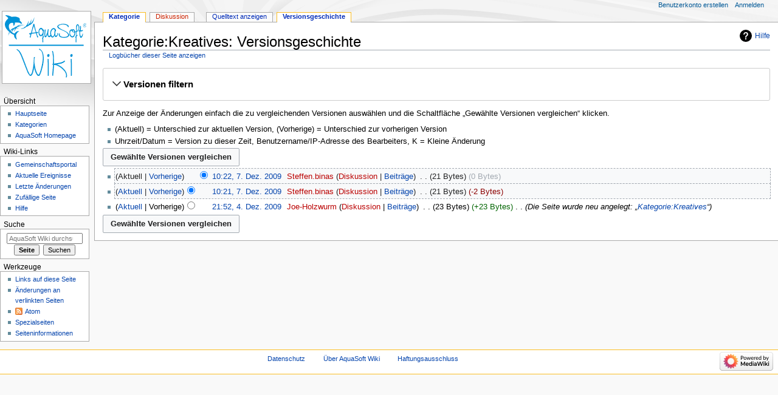

--- FILE ---
content_type: text/html; charset=UTF-8
request_url: https://wiki.aquasoft.de/wiki/index.php?title=Kategorie:Kreatives&action=history
body_size: 6202
content:
<!DOCTYPE html>
<html class="client-nojs" lang="de" dir="ltr">
<head>
<meta charset="UTF-8"/>
<title>Kategorie:Kreatives: Versionsgeschichte – AquaSoft Wiki</title>
<script>document.documentElement.className="client-js";RLCONF={"wgBreakFrames":!1,"wgSeparatorTransformTable":[",\t.",".\t,"],"wgDigitTransformTable":["",""],"wgDefaultDateFormat":"dmy","wgMonthNames":["","Januar","Februar","März","April","Mai","Juni","Juli","August","September","Oktober","November","Dezember"],"wgRequestId":"83ce9c5e2ed4e9c52a5d851a","wgCSPNonce":!1,"wgCanonicalNamespace":"Category","wgCanonicalSpecialPageName":!1,"wgNamespaceNumber":14,"wgPageName":"Kategorie:Kreatives","wgTitle":"Kreatives","wgCurRevisionId":90,"wgRevisionId":0,"wgArticleId":19,"wgIsArticle":!1,"wgIsRedirect":!1,"wgAction":"history","wgUserName":null,"wgUserGroups":["*"],"wgCategories":[],"wgPageContentLanguage":"de","wgPageContentModel":"wikitext","wgRelevantPageName":"Kategorie:Kreatives","wgRelevantArticleId":19,"wgIsProbablyEditable":!1,"wgRelevantPageIsProbablyEditable":!1,"wgRestrictionEdit":[],"wgRestrictionMove":[]};RLSTATE={"site.styles":"ready","noscript":"ready",
"user.styles":"ready","user":"ready","user.options":"loading","mediawiki.interface.helpers.styles":"ready","mediawiki.action.history.styles":"ready","mediawiki.special.changeslist":"ready","mediawiki.helplink":"ready","oojs-ui-core.styles":"ready","oojs-ui.styles.indicators":"ready","mediawiki.widgets.styles":"ready","oojs-ui-core.icons":"ready","mediawiki.htmlform.ooui.styles":"ready","mediawiki.htmlform.styles":"ready","mediawiki.widgets.DateInputWidget.styles":"ready","jquery.makeCollapsible.styles":"ready","mediawiki.ui.button":"ready","mediawiki.feedlink":"ready","mediawiki.skinning.content.externallinks":"ready","skins.monobook.responsive":"ready"};RLPAGEMODULES=["mediawiki.action.history","mediawiki.htmlform","mediawiki.htmlform.ooui","mediawiki.widgets.DateInputWidget","site","mediawiki.page.startup","mediawiki.page.ready","jquery.makeCollapsible","skins.monobook.mobile"];</script>
<script>(RLQ=window.RLQ||[]).push(function(){mw.loader.implement("user.options@1hzgi",function($,jQuery,require,module){/*@nomin*/mw.user.tokens.set({"patrolToken":"+\\","watchToken":"+\\","csrfToken":"+\\"});mw.user.options.set({"variant":"de"});
});});</script>
<link rel="stylesheet" href="/wiki/load.php?lang=de&amp;modules=jquery.makeCollapsible.styles%7Cmediawiki.action.history.styles%7Cmediawiki.feedlink%2Chelplink%7Cmediawiki.htmlform.ooui.styles%7Cmediawiki.htmlform.styles%7Cmediawiki.interface.helpers.styles%7Cmediawiki.skinning.content.externallinks%7Cmediawiki.special.changeslist%7Cmediawiki.ui.button%7Cmediawiki.widgets.DateInputWidget.styles%7Cmediawiki.widgets.styles%7Coojs-ui-core.icons%2Cstyles%7Coojs-ui.styles.indicators%7Cskins.monobook.responsive&amp;only=styles&amp;skin=monobook"/>
<script async="" src="/wiki/load.php?lang=de&amp;modules=startup&amp;only=scripts&amp;raw=1&amp;skin=monobook"></script>
<!--[if lt IE 9]><link rel="stylesheet" href="/wiki/skins/MonoBook/resources/screen-desktop.css?d010f" media="screen"/><![endif]-->
<meta name="generator" content="MediaWiki 1.35.2"/>
<meta name="robots" content="noindex,nofollow"/>
<meta name="viewport" content="width=device-width, initial-scale=1.0, user-scalable=yes, minimum-scale=0.25, maximum-scale=5.0"/>
<link rel="shortcut icon" href="/favicon.ico"/>
<link rel="search" type="application/opensearchdescription+xml" href="/wiki/opensearch_desc.php" title="AquaSoft Wiki (de)"/>
<link rel="EditURI" type="application/rsd+xml" href="https://wiki.aquasoft.de/wiki/api.php?action=rsd"/>
<link rel="alternate" type="application/atom+xml" title="Atom-Feed für „Kategorie:Kreatives“" href="/wiki/index.php?title=Kategorie:Kreatives&amp;feed=atom&amp;action=history"/>
<link rel="alternate" type="application/atom+xml" title="Atom-Feed für „AquaSoft Wiki“" href="/wiki/index.php?title=Spezial:Letzte_%C3%84nderungen&amp;feed=atom"/>
<!--[if lt IE 9]><script src="/wiki/resources/lib/html5shiv/html5shiv.js"></script><![endif]-->
</head>
<body class="mediawiki ltr sitedir-ltr capitalize-all-nouns mw-hide-empty-elt ns-14 ns-subject page-Kategorie_Kreatives rootpage-Kategorie_Kreatives skin-monobook action-history"><div id="globalWrapper"><div id="column-content"><div id="content" class="mw-body" role="main"><a id="top"></a><div class="mw-indicators mw-body-content">
<div id="mw-indicator-mw-helplink" class="mw-indicator"><a href="https://meta.wikimedia.org/wiki/Special:MyLanguage/Help:Page_history" target="_blank" class="mw-helplink">Hilfe</a></div>
</div>
<h1 id="firstHeading" class="firstHeading" lang="de">Kategorie:Kreatives: Versionsgeschichte</h1><div id="bodyContent" class="mw-body-content"><div id="siteSub">Aus AquaSoft Wiki</div><div id="contentSub" lang="de" dir="ltr"><div class="mw-history-subtitle"><a href="/wiki/index.php?title=Spezial:Logbuch&amp;page=Kategorie%3AKreatives" title="Spezial:Logbuch">Logbücher dieser Seite anzeigen</a></div></div><div id="jump-to-nav"></div><a href="#column-one" class="mw-jump-link">Zur Navigation springen</a><a href="#searchInput" class="mw-jump-link">Zur Suche springen</a><!-- start content --><div id="mw-content-text"><div class='mw-htmlform-ooui-wrapper oo-ui-layout oo-ui-panelLayout oo-ui-panelLayout-padded oo-ui-panelLayout-framed'><form id='mw-history-searchform' action='/wiki/index.php' method='get' enctype='application/x-www-form-urlencoded' class='mw-htmlform mw-htmlform-ooui oo-ui-layout oo-ui-formLayout'><fieldset id='mw-history-search' class='oo-ui-layout oo-ui-labelElement oo-ui-fieldsetLayout mw-collapsible mw-collapsed'><legend role='button' class='oo-ui-fieldsetLayout-header mw-collapsible-toggle'><span class='oo-ui-iconElement-icon oo-ui-iconElement-noIcon'></span><span class='oo-ui-labelElement-label'>Versionen filtern</span><span aria-disabled='false' class='oo-ui-widget oo-ui-widget-enabled oo-ui-iconElement-icon oo-ui-icon-expand oo-ui-iconElement oo-ui-labelElement-invisible oo-ui-iconWidget'>Ausklappen</span><span aria-disabled='false' class='oo-ui-widget oo-ui-widget-enabled oo-ui-iconElement-icon oo-ui-icon-collapse oo-ui-iconElement oo-ui-labelElement-invisible oo-ui-iconWidget'>Einklappen</span></legend><div class='oo-ui-fieldsetLayout-group mw-collapsible-content'><div aria-disabled='false' class='oo-ui-widget oo-ui-widget-enabled'><div data-mw-modules='mediawiki.widgets.DateInputWidget' id='ooui-php-5' class='mw-htmlform-field-HTMLDateTimeField  mw-htmlform-datetime-field mw-htmlform-field-autoinfuse oo-ui-layout oo-ui-labelElement oo-ui-fieldLayout oo-ui-fieldLayout-align-top' data-ooui='{"_":"mw.htmlform.FieldLayout","fieldWidget":{"tag":"mw-input-date-range-to"},"align":"top","helpInline":true,"$overlay":true,"label":{"html":"Bis Datum:"},"classes":["mw-htmlform-field-HTMLDateTimeField"," mw-htmlform-datetime-field","mw-htmlform-field-autoinfuse"]}'><div class='oo-ui-fieldLayout-body'><span class='oo-ui-fieldLayout-header'><label for='ooui-php-3' class='oo-ui-labelElement-label'>Bis Datum:</label></span><div class='oo-ui-fieldLayout-field'><div id='mw-input-date-range-to' aria-disabled='false' class='oo-ui-widget oo-ui-widget-enabled oo-ui-inputWidget oo-ui-textInputWidget oo-ui-textInputWidget-type-text oo-ui-textInputWidget-php mw-widget-dateInputWidget' data-ooui='{"_":"mw.widgets.DateInputWidget","longDisplayFormat":false,"precision":"day","$overlay":true,"placeholder":"JJJJ-MM-TT","name":"date-range-to","inputId":"ooui-php-3"}'><input type='date' tabindex='0' aria-disabled='false' name='date-range-to' value='' placeholder='JJJJ-MM-TT' id='ooui-php-3' class='oo-ui-inputWidget-input' /><span class='oo-ui-iconElement-icon oo-ui-iconElement-noIcon'></span><span class='oo-ui-indicatorElement-indicator oo-ui-indicatorElement-noIndicator'></span></div></div></div></div><div id='ooui-php-6' class='mw-htmlform-field-HTMLTagFilter  oo-ui-layout oo-ui-labelElement oo-ui-fieldLayout oo-ui-fieldLayout-align-top' data-ooui='{"_":"mw.htmlform.FieldLayout","fieldWidget":{"tag":"tagfilter"},"align":"top","helpInline":true,"$overlay":true,"label":{"html":"&lt;a href=\"\/wiki\/index.php\/Spezial:Markierungen\" title=\"Spezial:Markierungen\"&gt;Markierungs&lt;\/a&gt;-Filter:"},"classes":["mw-htmlform-field-HTMLTagFilter",""]}'><div class='oo-ui-fieldLayout-body'><span class='oo-ui-fieldLayout-header'><label for='ooui-php-4' class='oo-ui-labelElement-label'><a href="/wiki/index.php/Spezial:Markierungen" title="Spezial:Markierungen">Markierungs</a>-Filter:</label></span><div class='oo-ui-fieldLayout-field'><div id='tagfilter' aria-disabled='false' class='oo-ui-widget oo-ui-widget-enabled oo-ui-inputWidget oo-ui-textInputWidget oo-ui-textInputWidget-type-text oo-ui-textInputWidget-php' data-ooui='{"_":"OO.ui.TextInputWidget","name":"tagfilter","inputId":"ooui-php-4"}'><input type='text' tabindex='0' aria-disabled='false' name='tagfilter' value='' id='ooui-php-4' class='oo-ui-inputWidget-input' /><span class='oo-ui-iconElement-icon oo-ui-iconElement-noIcon'></span><span class='oo-ui-indicatorElement-indicator oo-ui-indicatorElement-noIndicator'></span></div></div></div></div><input id="mw-input-title" name="title" type="hidden" value="Kategorie:Kreatives"/>
<input id="mw-input-action" name="action" type="hidden" value="history"/>
<div class="mw-htmlform-submit-buttons">
<span aria-disabled='false' id='ooui-php-7' class='mw-htmlform-submit oo-ui-widget oo-ui-widget-enabled oo-ui-inputWidget oo-ui-buttonElement oo-ui-buttonElement-framed oo-ui-labelElement oo-ui-flaggedElement-primary oo-ui-flaggedElement-progressive oo-ui-buttonInputWidget' data-ooui='{"_":"OO.ui.ButtonInputWidget","type":"submit","value":"Versionen anzeigen","label":"Versionen anzeigen","flags":["primary","progressive"],"classes":["mw-htmlform-submit"]}'><button type='submit' tabindex='0' aria-disabled='false' value='Versionen anzeigen' class='oo-ui-inputWidget-input oo-ui-buttonElement-button'><span class='oo-ui-iconElement-icon oo-ui-iconElement-noIcon'></span><span class='oo-ui-labelElement-label'>Versionen anzeigen</span><span class='oo-ui-indicatorElement-indicator oo-ui-indicatorElement-noIndicator'></span></button></span></div>
</div></div></fieldset></form></div><div class="mw-history-legend">
<p>Zur Anzeige der Änderungen einfach die zu vergleichenden Versionen auswählen und die Schaltfläche „Gewählte Versionen vergleichen“ klicken.<br />
</p>
<ul><li>(Aktuell) = Unterschied zur aktuellen Version, (Vorherige) = Unterschied zur vorherigen Version</li>
<li>Uhrzeit/Datum = Version zu dieser Zeit, Benutzername/IP-Adresse des Bearbeiters, K = Kleine Änderung</li></ul>
</div><form action="/wiki/index.php" id="mw-history-compare">
<input type="hidden" value="Kategorie:Kreatives" name="title"/>
<input type="hidden" value="historysubmit" name="action"/>
<input type="hidden" value="revision" name="type"/>
<div class="mw-history-compareselectedversions"><input class="historysubmit mw-history-compareselectedversions-button mw-ui-button" title="Unterschied zwischen zwei ausgewählten Versionen dieser Seite anzeigen [v]" accesskey="v" type="submit" value="Gewählte Versionen vergleichen"/>
</div><ul id="pagehistory">
<li data-mw-revid="90"><span class="mw-history-histlinks mw-changeslist-links"><span>Aktuell</span><span><a href="/wiki/index.php?title=Kategorie:Kreatives&amp;diff=90&amp;oldid=89" title="Kategorie:Kreatives">Vorherige</a></span></span><input type="radio" value="90" style="visibility:hidden" name="oldid" id="mw-oldid-null" /><input type="radio" value="90" checked="checked" name="diff" id="mw-diff-90" /> <a href="/wiki/index.php?title=Kategorie:Kreatives&amp;oldid=90" class="mw-changeslist-date" title="Kategorie:Kreatives">10:22, 7. Dez. 2009</a>‎ <span class='history-user'><a href="/wiki/index.php?title=Benutzer:Steffen.binas&amp;action=edit&amp;redlink=1" class="new mw-userlink" title="Benutzer:Steffen.binas (Seite nicht vorhanden)"><bdi>Steffen.binas</bdi></a> <span class="mw-usertoollinks mw-changeslist-links"><span><a href="/wiki/index.php?title=Benutzer_Diskussion:Steffen.binas&amp;action=edit&amp;redlink=1" class="new mw-usertoollinks-talk" title="Benutzer Diskussion:Steffen.binas (Seite nicht vorhanden)">Diskussion</a></span> <span><a href="/wiki/index.php/Spezial:Beitr%C3%A4ge/Steffen.binas" class="mw-usertoollinks-contribs" title="Spezial:Beiträge/Steffen.binas">Beiträge</a></span></span></span>‎ <span class="mw-changeslist-separator"></span> <span class="history-size mw-diff-bytes">21 Bytes</span> <span dir="ltr" class="mw-plusminus-null mw-diff-bytes" title="21 Bytes nach der Änderung">0 Bytes</span>‎</li>
<li data-mw-revid="89"><span class="mw-history-histlinks mw-changeslist-links"><span><a href="/wiki/index.php?title=Kategorie:Kreatives&amp;diff=90&amp;oldid=89" title="Kategorie:Kreatives">Aktuell</a></span><span><a href="/wiki/index.php?title=Kategorie:Kreatives&amp;diff=89&amp;oldid=59" title="Kategorie:Kreatives">Vorherige</a></span></span><input type="radio" value="89" checked="checked" name="oldid" id="mw-oldid-89" /><input type="radio" value="89" name="diff" id="mw-diff-89" /> <a href="/wiki/index.php?title=Kategorie:Kreatives&amp;oldid=89" class="mw-changeslist-date" title="Kategorie:Kreatives">10:21, 7. Dez. 2009</a>‎ <span class='history-user'><a href="/wiki/index.php?title=Benutzer:Steffen.binas&amp;action=edit&amp;redlink=1" class="new mw-userlink" title="Benutzer:Steffen.binas (Seite nicht vorhanden)"><bdi>Steffen.binas</bdi></a> <span class="mw-usertoollinks mw-changeslist-links"><span><a href="/wiki/index.php?title=Benutzer_Diskussion:Steffen.binas&amp;action=edit&amp;redlink=1" class="new mw-usertoollinks-talk" title="Benutzer Diskussion:Steffen.binas (Seite nicht vorhanden)">Diskussion</a></span> <span><a href="/wiki/index.php/Spezial:Beitr%C3%A4ge/Steffen.binas" class="mw-usertoollinks-contribs" title="Spezial:Beiträge/Steffen.binas">Beiträge</a></span></span></span>‎ <span class="mw-changeslist-separator"></span> <span class="history-size mw-diff-bytes">21 Bytes</span> <span dir="ltr" class="mw-plusminus-neg mw-diff-bytes" title="21 Bytes nach der Änderung">-2 Bytes</span>‎</li>
<li data-mw-revid="59"><span class="mw-history-histlinks mw-changeslist-links"><span><a href="/wiki/index.php?title=Kategorie:Kreatives&amp;diff=90&amp;oldid=59" title="Kategorie:Kreatives">Aktuell</a></span><span>Vorherige</span></span><input type="radio" value="59" name="oldid" id="mw-oldid-59" /><input type="radio" value="59" name="diff" id="mw-diff-59" /> <a href="/wiki/index.php?title=Kategorie:Kreatives&amp;oldid=59" class="mw-changeslist-date" title="Kategorie:Kreatives">21:52, 4. Dez. 2009</a>‎ <span class='history-user'><a href="/wiki/index.php?title=Benutzer:Joe-Holzwurm&amp;action=edit&amp;redlink=1" class="new mw-userlink" title="Benutzer:Joe-Holzwurm (Seite nicht vorhanden)"><bdi>Joe-Holzwurm</bdi></a> <span class="mw-usertoollinks mw-changeslist-links"><span><a href="/wiki/index.php?title=Benutzer_Diskussion:Joe-Holzwurm&amp;action=edit&amp;redlink=1" class="new mw-usertoollinks-talk" title="Benutzer Diskussion:Joe-Holzwurm (Seite nicht vorhanden)">Diskussion</a></span> <span><a href="/wiki/index.php/Spezial:Beitr%C3%A4ge/Joe-Holzwurm" class="mw-usertoollinks-contribs" title="Spezial:Beiträge/Joe-Holzwurm">Beiträge</a></span></span></span>‎ <span class="mw-changeslist-separator"></span> <span class="history-size mw-diff-bytes">23 Bytes</span> <span dir="ltr" class="mw-plusminus-pos mw-diff-bytes" title="23 Bytes nach der Änderung">+23 Bytes</span>‎ <span class="mw-changeslist-separator"></span>  <span class="comment comment--without-parentheses">Die Seite wurde neu angelegt: „<a href="/wiki/index.php/Kategorie:Kreatives" title="Kategorie:Kreatives">Kategorie:Kreatives</a>“</span></li>
</ul>
<div class="mw-history-compareselectedversions"><input class="historysubmit mw-history-compareselectedversions-button mw-ui-button" title="Unterschied zwischen zwei ausgewählten Versionen dieser Seite anzeigen [v]" accesskey="v" type="submit" value="Gewählte Versionen vergleichen"/>
</div></form></div><div class="printfooter">
Abgerufen von „<a dir="ltr" href="https://wiki.aquasoft.de/wiki/index.php/Kategorie:Kreatives">https://wiki.aquasoft.de/wiki/index.php/Kategorie:Kreatives</a>“</div>
<div id="catlinks" class="catlinks catlinks-allhidden" data-mw="interface"></div><!-- end content --><div class="visualClear"></div></div></div><div class="visualClear"></div></div><div id="column-one" lang="de" dir="ltr"><h2>Navigationsmenü</h2><div role="navigation" class="portlet" id="p-cactions" aria-labelledby="p-cactions-label"><h3 id="p-cactions-label" lang="de" dir="ltr">Seitenaktionen</h3><div class="pBody"><ul lang="de" dir="ltr"><li id="ca-nstab-category" class="selected"><a href="/wiki/index.php/Kategorie:Kreatives" title="Kategorieseite anzeigen [c]" accesskey="c">Kategorie</a></li><li id="ca-talk" class="new"><a href="/wiki/index.php?title=Kategorie_Diskussion:Kreatives&amp;action=edit&amp;redlink=1" rel="discussion" title="Diskussion zum Seiteninhalt (Seite nicht vorhanden) [t]" accesskey="t">Diskussion</a></li><li id="ca-viewsource"><a href="/wiki/index.php?title=Kategorie:Kreatives&amp;action=edit" title="Diese Seite ist geschützt. Ihr Quelltext kann dennoch angesehen und kopiert werden. [e]" accesskey="e">Quelltext anzeigen</a></li><li id="ca-history" class="selected"><a href="/wiki/index.php?title=Kategorie:Kreatives&amp;action=history" title="Frühere Versionen dieser Seite [h]" accesskey="h">Versionsgeschichte</a></li></ul></div></div><div role="navigation" class="portlet" id="p-cactions-mobile" aria-labelledby="p-cactions-mobile-label"><h3 id="p-cactions-mobile-label" lang="de" dir="ltr">Seitenaktionen</h3><div class="pBody"><ul lang="de" dir="ltr"><li id="ca-nstab-category-mobile" class="selected"><a href="/wiki/index.php/Kategorie:Kreatives" title="Kategorie">Kategorie</a></li><li id="ca-talk-mobile" class="new"><a href="/wiki/index.php?title=Kategorie_Diskussion:Kreatives&amp;action=edit&amp;redlink=1" rel="discussion" title=" (Seite nicht vorhanden)">Diskussion</a></li><li id="ca-more"><a href="#p-cactions">Mehr</a></li><li id="ca-tools"><a href="#p-tb" title="Werkzeuge">Werkzeuge</a></li><li id="ca-languages"><a href="#p-lang" title="In anderen Sprachen">In anderen Sprachen</a></li></ul></div></div><div role="navigation" class="portlet" id="p-personal" aria-labelledby="p-personal-label"><h3 id="p-personal-label" lang="de" dir="ltr">Meine Werkzeuge</h3><div class="pBody"><ul lang="de" dir="ltr"><li id="pt-createaccount"><a href="/wiki/index.php?title=Spezial:Benutzerkonto_anlegen&amp;returnto=Kategorie%3AKreatives&amp;returntoquery=action%3Dhistory" title="Wir ermutigen dich dazu, ein Benutzerkonto zu erstellen und dich anzumelden. Es ist jedoch nicht zwingend erforderlich.">Benutzerkonto erstellen</a></li><li id="pt-login"><a href="/wiki/index.php?title=Spezial:Anmelden&amp;returnto=Kategorie%3AKreatives&amp;returntoquery=action%3Dhistory" title="Sich anzumelden wird gerne gesehen, ist jedoch nicht zwingend erforderlich. [o]" accesskey="o">Anmelden</a></li></ul></div></div><div class="portlet" id="p-logo" role="banner"><a href="/wiki/index.php/Hauptseite" class="mw-wiki-logo" title="Hauptseite"></a></div><div id="sidebar"><div role="navigation" class="portlet generated-sidebar" id="p-.C3.9Cbersicht" aria-labelledby="p-.C3.9Cbersicht-label"><h3 id="p-.C3.9Cbersicht-label" lang="de" dir="ltr">Übersicht</h3><div class="pBody"><ul lang="de" dir="ltr"><li id="n-mainpage-description"><a href="/wiki/index.php/Hauptseite" title="Hauptseite besuchen [z]" accesskey="z">Hauptseite</a></li><li id="n-Kategorien"><a href="/wiki/index.php/Spezial:Kategorien">Kategorien</a></li><li id="n-AquaSoft-Homepage"><a href="http://www.aquasoft.de" rel="nofollow">AquaSoft Homepage</a></li></ul></div></div><div role="navigation" class="portlet generated-sidebar" id="p-Wiki-Links" aria-labelledby="p-Wiki-Links-label"><h3 id="p-Wiki-Links-label" lang="de" dir="ltr">Wiki-Links</h3><div class="pBody"><ul lang="de" dir="ltr"><li id="n-portal"><a href="/wiki/index.php/AquaSoft_Wiki:Gemeinschaftsportal" title="Über das Projekt, was du tun kannst, wo was zu finden ist">Gemeinschafts­portal</a></li><li id="n-currentevents"><a href="/wiki/index.php/AquaSoft_Wiki:Aktuelle_Ereignisse" title="Hintergrundinformationen zu aktuellen Ereignissen">Aktuelle Ereignisse</a></li><li id="n-recentchanges"><a href="/wiki/index.php/Spezial:Letzte_%C3%84nderungen" title="Liste der letzten Änderungen in diesem Wiki [r]" accesskey="r">Letzte Änderungen</a></li><li id="n-randompage"><a href="/wiki/index.php/Spezial:Zuf%C3%A4llige_Seite" title="Zufällige Seite aufrufen [x]" accesskey="x">Zufällige Seite</a></li><li id="n-help"><a href="https://www.mediawiki.org/wiki/Special:MyLanguage/Help:Contents" title="Hilfeseite anzeigen">Hilfe</a></li></ul></div></div><div role="search" class="portlet" id="p-search"><h3 id="p-search-label" lang="de" dir="ltr"><label for="searchInput">Suche</label></h3><div class="pBody" id="searchBody"><form action="/wiki/index.php" id="searchform"><input type="hidden" value="Spezial:Suche" name="title"/><input type="search" name="search" placeholder="AquaSoft Wiki durchsuchen" title="AquaSoft Wiki durchsuchen [f]" accesskey="f" id="searchInput"/><input type="submit" name="go" value="Seite" title="Gehe direkt zu der Seite mit genau diesem Namen, falls sie vorhanden ist." id="searchGoButton" class="searchButton"/>  <input type="submit" name="fulltext" value="Suchen" title="Suche nach Seiten, die diesen Text enthalten" id="mw-searchButton" class="searchButton"/></form></div></div><div role="navigation" class="portlet" id="p-tb" aria-labelledby="p-tb-label"><h3 id="p-tb-label" lang="de" dir="ltr">Werkzeuge</h3><div class="pBody"><ul lang="de" dir="ltr"><li id="t-whatlinkshere"><a href="/wiki/index.php/Spezial:Linkliste/Kategorie:Kreatives" title="Liste aller Seiten, die hierher verlinken [j]" accesskey="j">Links auf diese Seite</a></li><li id="t-recentchangeslinked"><a href="/wiki/index.php/Spezial:%C3%84nderungen_an_verlinkten_Seiten/Kategorie:Kreatives" rel="nofollow" title="Letzte Änderungen an Seiten, die von hier verlinkt sind [k]" accesskey="k">Änderungen an verlinkten Seiten</a></li><li id="feedlinks"><a href="/wiki/index.php?title=Kategorie:Kreatives&amp;feed=atom&amp;action=history" id="feed-atom" rel="alternate" type="application/atom+xml" class="feedlink" title="Atom-Feed dieser Seite">Atom</a></li><li id="t-specialpages"><a href="/wiki/index.php/Spezial:Spezialseiten" title="Liste aller Spezialseiten [q]" accesskey="q">Spezialseiten</a></li><li id="t-info"><a href="/wiki/index.php?title=Kategorie:Kreatives&amp;action=info" title="Weitere Informationen über diese Seite">Seiten­informationen</a></li></ul></div></div></div><a href="#sidebar" title="Navigation" class="menu-toggle" id="sidebar-toggle"></a><a href="#p-personal" title="Benutzerwerkzeuge" class="menu-toggle" id="p-personal-toggle"></a><a href="#globalWrapper" title="Zurück nach oben" class="menu-toggle" id="globalWrapper-toggle"></a></div><!-- end of the left (by default at least) column --><div class="visualClear"></div><div id="footer" class="mw-footer" role="contentinfo" lang="de" dir="ltr"><div id="f-poweredbyico" class="footer-icons"><a href="https://www.mediawiki.org/"><img src="/wiki/resources/assets/poweredby_mediawiki_88x31.png" alt="Powered by MediaWiki" srcset="/wiki/resources/assets/poweredby_mediawiki_132x47.png 1.5x, /wiki/resources/assets/poweredby_mediawiki_176x62.png 2x" width="88" height="31" loading="lazy"/></a></div><ul id="f-list"><li id="privacy"><a href="/wiki/index.php/AquaSoft_Wiki:Datenschutz" title="AquaSoft Wiki:Datenschutz">Datenschutz</a></li><li id="about"><a href="/wiki/index.php/AquaSoft_Wiki:%C3%9Cber_AquaSoft_Wiki" title="AquaSoft Wiki:Über AquaSoft Wiki">Über AquaSoft Wiki</a></li><li id="disclaimer"><a href="/wiki/index.php/AquaSoft_Wiki:Impressum" title="AquaSoft Wiki:Impressum">Haftungsausschluss</a></li></ul></div></div>
<!-- No web analytics configured. -->

<script>(RLQ=window.RLQ||[]).push(function(){mw.config.set({"wgBackendResponseTime":193});});</script><script defer src="https://static.cloudflareinsights.com/beacon.min.js/vcd15cbe7772f49c399c6a5babf22c1241717689176015" integrity="sha512-ZpsOmlRQV6y907TI0dKBHq9Md29nnaEIPlkf84rnaERnq6zvWvPUqr2ft8M1aS28oN72PdrCzSjY4U6VaAw1EQ==" data-cf-beacon='{"version":"2024.11.0","token":"037acedb2ae3418aaf22bd8f44f2e269","server_timing":{"name":{"cfCacheStatus":true,"cfEdge":true,"cfExtPri":true,"cfL4":true,"cfOrigin":true,"cfSpeedBrain":true},"location_startswith":null}}' crossorigin="anonymous"></script>
</body></html>